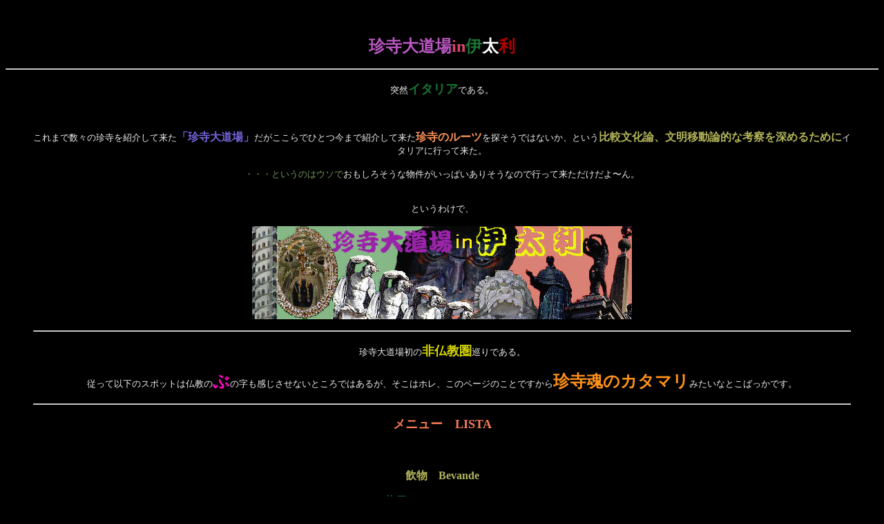

--- FILE ---
content_type: text/html
request_url: https://chindera.com/italia/italia.html
body_size: 1595
content:
<!DOCTYPE HTML PUBLIC "-//W3C//DTD HTML 4.01 Transitional//EN">
<!--This file created 04.2.14 7:58 AM by Claris Home Page version 2.0J-->
<HTML>
<HEAD>
   <TITLE>珍寺大道場in伊太利</TITLE>
   <META name="GENERATOR" content="IBM WebSphere Studio Homepage Builder Version 13.0.0.0 for Windows">
   <META http-equiv="Content-Type" content="text/html; charset=UTF-8">
<META http-equiv="Content-Style-Type" content="text/css">
   <X-SAS-WINDOW TOP=171 BOTTOM=711 LEFT=40 RIGHT=854>
</HEAD>
<BODY TEXT="#FFFFFF" BGCOLOR="#000000" LINK="#18605A" ALINK="#FA4E19"
VLINK="#184B81">

<P>
<CENTER><B><FONT SIZE="+2"
COLOR="#AF0000"><A NAME="アンカー"></A>　</FONT></B></CENTER>
<P>
<CENTER><B><FONT SIZE="+2" FACE="Osaka"
COLOR="#BB56C3">珍寺大道場</FONT><FONT SIZE="+2" FACE="Osaka"
COLOR="#DA456B">in</FONT><FONT SIZE="+2" FACE="Osaka"
COLOR="#187534">伊</FONT><FONT SIZE="+2" FACE="Osaka"
COLOR="#FFFFFF">太</FONT><FONT SIZE="+2" FACE="Osaka"
COLOR="#AF0000">利</FONT></B></CENTER>
<P>
<CENTER>
<HR>
</CENTER>
<P>
<CENTER><FONT SIZE="-1" COLOR="#EEEEEE">突然</FONT><B><FONT
SIZE="+1" COLOR="#187534">イタリア</FONT></B><FONT SIZE="-1"
COLOR="#EEEEEE">である。</FONT></CENTER>
<P>
<CENTER><FONT SIZE="-1" COLOR="#EEEEEE">　</FONT></CENTER>
<BLOCKQUOTE><P>
<CENTER><FONT SIZE="-1"
COLOR="#EEEEEE">これまで数々の珍寺を紹介して来た</FONT><B><FONT
COLOR="#7465DC">「珍寺大道場」</FONT></B><FONT SIZE="-1"
COLOR="#EEEEEE">だがここらでひとつ今まで紹介して来た</FONT><B><FONT
COLOR="#FF9456">珍寺のルーツ</FONT></B><FONT SIZE="-1"
COLOR="#EEEEEE">を探そうではないか、という</FONT><B><FONT
COLOR="#B2B459">比較文化論、文明移動論的な考察を深めるために</FONT></B><FONT
SIZE="-1" COLOR="#EEEEEE">イタリアに行って来た。</FONT></CENTER>
<P>
<CENTER><FONT SIZE="-1"
COLOR="#71985E">・・・というのはウソで</FONT><FONT SIZE="-1"
COLOR="#EEEEEE">おもしろそうな物件がいっぱいありそうなので行って来ただけだよ〜ん。</FONT>
</CENTER>
<P>
<CENTER><FONT SIZE="-1" COLOR="#EEEEEE">　</FONT></CENTER>
<CENTER><FONT SIZE="-1" COLOR="#EEEEEE">というわけで、</FONT>
</CENTER>
<P align="center"><IMG src="italia-icon.jpg" width="550" height="135" border="0"></P>
<P>
<CENTER>
<HR>
</CENTER>
<P>
<CENTER><FONT SIZE="-1"
COLOR="#EEEEEE">珍寺大道場初の</FONT><B><FONT SIZE="+1"
COLOR="#D6D600">非仏教圏</FONT></B><FONT SIZE="-1"
COLOR="#EEEEEE">巡りである。</FONT></CENTER>
<BLOCKQUOTE><P>
<CENTER><FONT SIZE="-1"
COLOR="#EEEEEE">従って以下のスポットは仏教の</FONT><B><FONT SIZE="+2"
COLOR="#FF05C5">ぶ</FONT></B><FONT SIZE="-1"
COLOR="#EEEEEE">の字も感じさせないところではあるが、そこはホレ、このページのことですから</FONT><B><FONT
SIZE="+2" COLOR="#FF9218">珍寺魂のカタマリ</FONT></B><FONT SIZE="-1"
COLOR="#EEEEEE">みたいなとこばっかです。</FONT></CENTER>
</BLOCKQUOTE>

<P>
<CENTER>
<HR>
</CENTER>
<P>
<CENTER><B><FONT SIZE="+1" COLOR="#F87B57">メニュー　</FONT><FONT
SIZE="+1" FACE="Sand" COLOR="#F87B57">LISTA</FONT></B></CENTER>
<P>
<CENTER><B><FONT SIZE="+1" COLOR="#F87B57">　</FONT></B>
</CENTER>
<P>
<CENTER><B><FONT COLOR="#B2B459">飲物　</FONT><FONT FACE="Sand"
COLOR="#B2B459">Bevande</FONT></B></CENTER>
<P>
<CENTER><B><FONT
COLOR="#18605A"><A HREF="sanpatrizio.html">サン・パトリツッオの井戸；POZZO
DI SAN PATRIZIO /ORVIETO</A></FONT></B></CENTER>
<P>
<CENTER><B><FONT COLOR="#184B81">　</FONT></B></CENTER>
<P>
<CENTER><B><FONT FACE="Osaka" COLOR="#B2B459">前菜</FONT><FONT
COLOR="#B2B459">　</FONT><FONT FACE="Sand"
COLOR="#B2B459">Antipasto</FONT></B></CENTER>
<P>
<CENTER><B><FONT
COLOR="#18605A"><A HREF="cimitero.html">骸骨寺；SANTA MARIA
IMMACOLATA CONCEZIONE/ROMA</A></FONT></B></CENTER>
<P>
<CENTER><B><FONT COLOR="#187534">　</FONT></B></CENTER>
<P>
<CENTER><B><FONT COLOR="#B2B459">パスタ　</FONT><FONT FACE="Sand"
COLOR="#B2B459">Primo Piatto</FONT></B></CENTER>
<P>
<CENTER><B><FONT
COLOR="#18605A"><A HREF="bomarzo.html">怪獣庭園；PARCO DEI
MOSTRI/BOMARZO</A></FONT></B></CENTER>
<P>
<CENTER><B><FONT COLOR="#187534">　</FONT></B></CENTER>
<P>
<CENTER><B><FONT COLOR="#B2B459">メイン　</FONT><FONT FACE="Sand"
COLOR="#B2B459">Secondo Piatto</FONT></B></CENTER>
<P>
<CENTER><B><FONT
COLOR="#18605A"><A HREF="sancarlone.html">サンカルロの巨像；IL SAN
CARLONE/ARONA,LAGO MAGGIORE</A></FONT></B></CENTER>
<P>
<CENTER><B><FONT COLOR="#187534">　</FONT></B></CENTER>
<P>
<CENTER><B><FONT COLOR="#B2B459">デザート　</FONT><FONT
FACE="Sand" COLOR="#B2B459">Dolce</FONT></B></CENTER>
<P>
<CENTER><B><FONT
COLOR="#18605A"><A HREF="bella.html">ベッラ島；ISOLA
BELLA/STRESA,LAGO MAGGIORE</A></FONT></B></CENTER>
<P>
<CENTER><FONT SIZE="-2" COLOR="#000000">　</FONT></CENTER>
<P>
<CENTER><FONT SIZE="-2" COLOR="#000000">　</FONT></CENTER>
<P>
<CENTER>
<HR>
</CENTER>
<P>
<CENTER><B><FONT COLOR="#D6D600">2000.8.</FONT></B></CENTER>
<P>
<CENTER>
<HR>
</CENTER>
<P>
<CENTER><B><FONT SIZE="+1" FACE="Osaka−等幅"
COLOR="#000000"><A HREF="../index.html">珍寺大道場 HOME</A></FONT></B>
</CENTER>
<P>　</P></BLOCKQUOTE>
</BODY>
</HTML>
